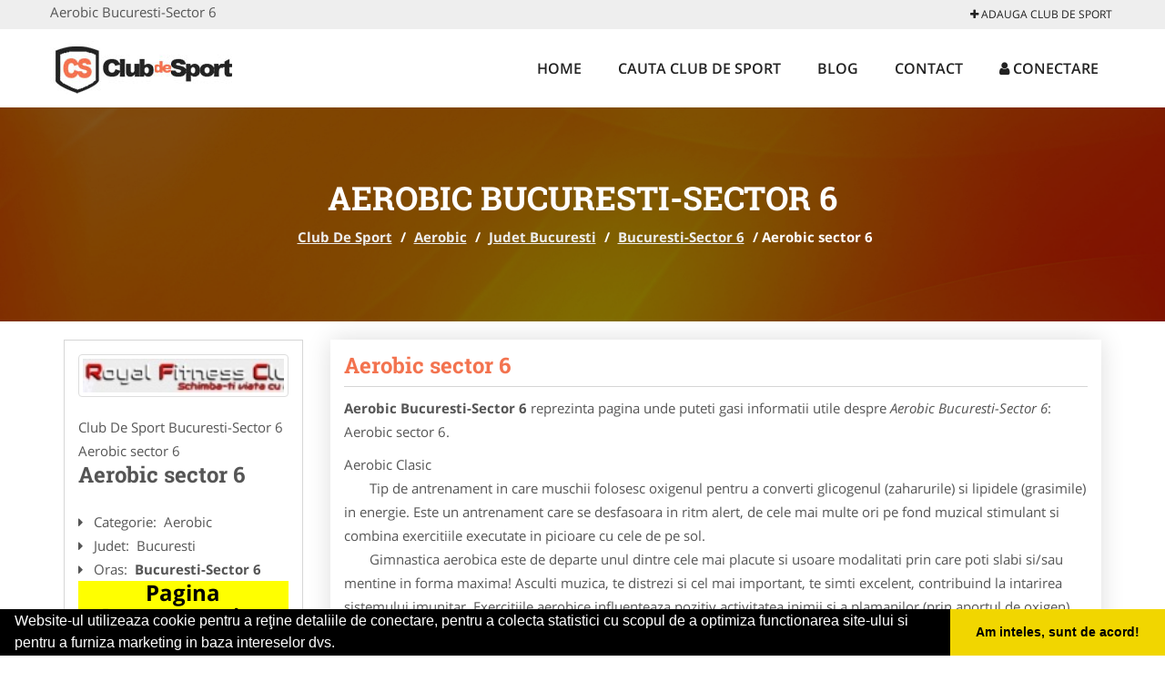

--- FILE ---
content_type: text/html; charset=UTF-8
request_url: https://www.club-de-sport.ro/aerobic/bucuresti-sector-6
body_size: 4874
content:

<!DOCTYPE html>
<html lang="ro">
<head>

    <meta charset="UTF-8">
    <meta name="viewport" content="width=device-width, initial-scale=1.0">
	<meta name="language" content="Romanian" />

	<link rel="publisher" href="https://plus.google.com/u/0/b/103936731081100454502/103936731081100454502/about"/>
					<script async type="text/javascript" src="/themes/bootstrap/assets/js/jquery-1.11.3.js"></script>



	<title>Aerobic Bucuresti-Sector 6</title>
	<meta name="description" content="Aerobic Bucuresti-Sector 6 Aerobic sector 6 Antrenamentul aerobic te va ajuta sa pierzi din greutate ce cuprinde mai multe tipuri de e"/>
	<meta name="keywords" content="Club De Sport Bucuresti-Sector 6, Aerobic Bucuresti-Sector 6, Aerobic Bucuresti, Aerobic Aerobic sector 6, Aerobic sector 6, Club De Sport Bucuresti, Club De Sport Aerobic sector 6, gimnastica aerobica, antrenament aerobic, exercitii tonifiere, program aerobic, brate, coapse, cardio kangoo jumps, smart streching, fitball training, abonamente aerobic"/>
	<meta name="robots" content="index, follow, all"/>

	<meta property="og:locale" content="ro_RO" />
	<meta property="og:type" content="article" />
	<meta property="og:title" content="Aerobic Bucuresti-Sector 6" />
	<meta property="og:description" content="Aerobic Bucuresti-Sector 6 Aerobic sector 6 Antrenamentul aerobic te va ajuta sa pierzi din greutate ce cuprinde mai multe tipuri de e" />
	<meta property="og:url" content="https://www.club-de-sport.ro/aerobic/bucuresti-sector-6" />
	<meta property="og:site_name" content="Club De Sport" />
	<meta property="article:publisher" content="https://www.facebook.com/cluburisportive" />
	<meta property="og:image" content="https://www.club-de-sport.ro/images/item/big/Royal-Fitness-Bucuresti-Sector-6-1042.jpg" />
	<meta property="og:image:secure_url" content="https://www.club-de-sport.ro/images/item/big/Royal-Fitness-Bucuresti-Sector-6-1042.jpg" />

	<meta name="twitter:card" content="summary">
	<meta name="twitter:title" content="Aerobic Bucuresti-Sector 6" >
	<meta name="twitter:description" content="Aerobic Bucuresti-Sector 6 Aerobic sector 6 Antrenamentul aerobic te va ajuta sa pierzi din greutate ce cuprinde mai multe tipuri de e" >
	<meta name="twitter:site" content="https://www.club-de-sport.ro/aerobic/bucuresti-sector-6" >

	<link rel="apple-touch-icon" sizes="57x57" href="/fav/apple-icon-57x57.png">
	<link rel="apple-touch-icon" sizes="60x60" href="/fav/apple-icon-60x60.png">
	<link rel="apple-touch-icon" sizes="72x72" href="/fav/apple-icon-72x72.png">
	<link rel="apple-touch-icon" sizes="76x76" href="/fav/apple-icon-76x76.png">
	<link rel="apple-touch-icon" sizes="114x114" href="/fav/apple-icon-114x114.png">
	<link rel="apple-touch-icon" sizes="120x120" href="/fav/apple-icon-120x120.png">
	<link rel="apple-touch-icon" sizes="144x144" href="/fav/apple-icon-144x144.png">
	<link rel="apple-touch-icon" sizes="152x152" href="/fav/apple-icon-152x152.png">
	<link rel="apple-touch-icon" sizes="180x180" href="/fav/apple-icon-180x180.png">
	<link rel="icon" type="image/png" sizes="192x192"  href="/fav/android-icon-192x192.png">
	<link rel="icon" type="image/png" sizes="32x32" href="/fav/favicon-32x32.png">
	<link rel="icon" type="image/png" sizes="96x96" href="/fav/favicon-96x96.png">
	<link rel="icon" type="image/png" sizes="16x16" href="/fav/favicon-16x16.png">
	<link rel="manifest" href="/fav/manifest.json">
	<meta name="msapplication-TileColor" content="#ffffff">
	<meta name="msapplication-TileImage" content="/fav/ms-icon-144x144.png">
	<meta name="theme-color" content="#ffffff">

	<link rel="stylesheet" href="/themes/bootstrap/assets/css/customstyle.css">
    <link rel="stylesheet" href="/themes/bootstrap/stylec.css">

			<link href="/themes/bootstrap/js/lightbox2-master2/src/css/lightbox.css" rel="stylesheet">
	

			<!-- Global site tag (gtag.js) - Google Analytics -->
<script async src="https://www.googletagmanager.com/gtag/js?id=UA-39227889-9"></script>
<script>
  window.dataLayer = window.dataLayer || [];
  function gtag(){dataLayer.push(arguments);}
  gtag('js', new Date());

  gtag('config', 'UA-39227889-9');
</script>
	
</head>
<body>

	<!-- Get the android app -->
		
	<!-- Get the ios app -->
	

	<div class="topheader">
    <div class="container">
        <div class="row">

                <div class="message">
	                Aerobic Bucuresti-Sector 6                </div>


	            <div class="topmainmenu">
					<ul class="" id="yw0">
<li><a href="/web-adauga"><i class='fa fa-plus'></i> Adauga Club De Sport</a></li>
</ul>	            </div>

        </div>
    </div>
</div>

<div class="header-area">
    <div class="container">
        <div class="row">

                <div class="logo">
                    <a href="/" id="logo" title="Club De Sport">
	                    <img src="/themes/bootstrap/images/logo.jpg" alt="Club De Sport"/>
	                </a>
                </div>
                <div class="responsive-menu"></div>


                <div class="mainmenu">
					<ul id="tiny">
<li><a href="/">Home</a></li>
<li><a href="/cauta-club-de-sport">Cauta Club De Sport</a></li>
<li><a href="/articole-blog">Blog</a></li>
<li><a href="/contact">Contact</a></li>
<li><a href="/login"><i class='fa fa-user'></i> Conectare</a></li>
</ul>                </div>

        </div>
    </div>
</div>


	
	    <!-- Breadcrumb Area Start -->
    <div class="discover-breadcrumb-area breadcrumb-banner-bg breadcrumb-banner-bg breadcrumb-banner-bg1">
        <div class="container">
            <div class="row">
                <div class="col-md-12 text-center">
                    <div class="breadcrumb-text">
                        <h1>Aerobic Bucuresti-Sector 6</h1>
                    </div>
                    <div class="breadcrumb-menu">
						<div class="breadcrumbs">
<a href="/">Club De Sport</a>  /  <a href="/aerobic">Aerobic</a>  /  <a href="/judet-bucuresti">Judet Bucuresti</a>  /  <a href="/oras-bucuresti-sector-6">Bucuresti-Sector 6</a>  /  <span>Aerobic sector 6</span></div>                    </div>
                </div>
            </div>
        </div>
    </div>
    <!-- Breadcrumb Area End -->
	
	
	



<!-- Blog Area Start -->
<div class="blog-left-area  pd-top-20 pd-bottom-20">
    <div class="container">
        <div class="row">
           <div class="col-md-3 col-sm-4 sidebar">
                <div class="widgets widgets-cat">
										
<div itemscope itemtype="http://schema.org/LocalBusiness">

	<div class="box">
		<a href="/aerobic/bucuresti-sector-6" title="Aerobic Bucuresti-Sector 6">
			<img itemprop="image" class="responsive thumbnail" src="/images/item/small/Royal-Fitness-Bucuresti-Sector-6-1042.jpg" title="Aerobic Bucuresti-Sector 6" alt="Aerobic Bucuresti-Sector 6"/>
		</a>

			</div>
	<span itemprop="name">
	Club De Sport Bucuresti-Sector 6 Aerobic sector 6	</span><br/>



			<h3 class="title-widget">
			Aerobic sector 6		</h3>
	

        <div class="row">
           <div class="col-md-4 col-sm-12 pd-top-10">
				
           </div>
           <div class="col-md-6 col-sm-12">
						<div id="fb-root"></div>
						<script>(function(d, s, id) {
						  var js, fjs = d.getElementsByTagName(s)[0];
						  if (d.getElementById(id)) return;
						  js = d.createElement(s); js.id = id;
						  js.src = "//connect.facebook.net/ro_RO/all.js#xfbml=1&appId=334481846674742";
						  fjs.parentNode.insertBefore(js, fjs);
						}(document, 'script', 'facebook-jssdk'));</script>
						<div class="fb-like" data-href="https://www.club-de-sport.ro/aerobic/bucuresti-sector-6" data-send="false" data-layout="button_count" data-width="50" data-show-faces="false"></div>
			</div>
        </div>


	<div itemprop="address" itemscope itemtype="http://schema.org/PostalAddress">
					<i class="fa fa-caret-right"></i> &nbsp; <span>Categorie:&nbsp;</span>
			<span>
				Aerobic			</span>
		<br/>
		
					<i class="fa fa-caret-right"></i> &nbsp; <span>Judet:&nbsp;</span>
			<span itemprop="addressRegion">
				Bucuresti			</span>
		<br/>
		
					<i class="fa fa-caret-right"></i> &nbsp; <span>Oras:&nbsp;</span>
			<span itemprop="addressLocality"><b>Bucuresti-Sector 6</b></span>
		<br/>
		

			</div>

	

	
		<div class="demo">
		Pagina Demonstrativa <br/> afacerea nu este promovata <br/>
		iar locul este liber
		</div>
		<div class="demooras">
			Aerobic Bucuresti-Sector 6		</div>
		<div class="demosmall">
		daca doresti ca afacerea ta sa fie promovata aici te rugam <a href="/web-adauga">contacteaza-ne completand formularul de aici</a>
		</div>


	





	<meta itemprop="url" content="https://www.club-de-sport.ro/aerobic/bucuresti-sector-6" />


	

</div>
                </div>
								<div class="layouts-sidebar">
   <div class="widgets widgets-facebook">
        <div class="widgets-title">Facebook</div>
		<script>
/**
	* Facebook
**/
!function(a,b,c){var d,e=a.getElementsByTagName(b)[0];a.getElementById(c)||(d=a.createElement(b),d.id=c,d.src="//connect.facebook.net/en_US/sdk.js#xfbml=1&version=v2.9",e.parentNode.insertBefore(d,e))}(document,"script","facebook-jssdk");
</script>

<div class="fb-page" data-href="https://www.facebook.com/cluburisportive" data-width="408" data-small-header="false" data-adapt-container-width="true" data-hide-cover="false" data-show-facepile="true"><blockquote cite="https://www.facebook.com/cluburisportive" class="fb-xfbml-parse-ignore"><a  rel="nofollow" href="https://www.facebook.com/cluburisportive">Club De Sport</a></blockquote></div>

   </div>
   <div class="widgets widgets-banner">
        <div class="widgets-title">Aplicatii mobil</div>
		<div class="module_customhtml position_banner1"></div>   </div>
</div>
            </div>
            <div class="col-md-9 col-sm-8">
				<div class="row">


                    <div class="col-md-12">

															<div class="blog-item contentarticle">
									<h2 class="widgets-title">
										<a href="/aerobic/bucuresti-sector-6" title="Aerobic sector 6">
											Aerobic sector 6										</a>
									</h2>
                                	<div class="blog-text">
										


										<p><b>Aerobic Bucuresti-Sector 6</b> reprezinta pagina unde puteti gasi informatii utile despre <i>Aerobic Bucuresti-Sector 6</i>: Aerobic sector 6.

										<p><span>Aerobic Clasic</span><br /><span>&nbsp;&nbsp;&nbsp;&nbsp;&nbsp;&nbsp; Tip de antrenament in care muschii folosesc oxigenul pentru a converti glicogenul (zaharurile) si lipidele (grasimile) in energie. Este un antrenament care se desfasoara in ritm alert, de cele mai multe ori pe fond muzical stimulant si combina exercitiile executate in picioare cu cele de pe sol.</span><br /><span>&nbsp;&nbsp;&nbsp;&nbsp;&nbsp;&nbsp; Gimnastica aerobica este de departe unul dintre cele mai placute si usoare modalitati prin care poti slabi si/sau mentine in forma maxima! Asculti muzica, te distrezi si cel mai important, te simti excelent, contribuind la intarirea sistemului imunitar. Exercitiile aerobice influenteaza pozitiv activitatea inimii si a plamanilor (prin aportul de oxigen), pun in miscare musculatura bratelor, picioarelor, abdomenului, feselor etc. si ajuta corpul tau sa secrete substante endorfine, menite sa reduca stresul si sa imbunatateasca starea ta de spirit!</span><br /><br /><span>2. Step Aerobic</span><br /><span>&nbsp;&nbsp;&nbsp;&nbsp;&nbsp;&nbsp; Cardio si tonifiere intr-un singur antrenament. Se efectueaza o incalzire a grupelor mari musculare urmata de 30 minute de step coregrafic compus din pasi simpli. Urmatoarele 25 de minute sunt dedicate exercitiilor de tonifiere a grupelor musculare care se regasesc in trenul superior: pectorali, spate, umeri, biceps, triceps si abdomen. Ora se incheie cu cateva exercitii de relaxare a musculaturii.</span><br /><span>&nbsp;&nbsp;&nbsp;&nbsp;&nbsp;&nbsp; Antrenamentele de step aerobic sunt nelipsite din programul oricarei sali de sport. Sunt ore dinamice, in care ritmul muzicii antreneaza miscari eficiente pentru slabire si remodelare corporala. Exercitiile sunt excelente pentru picioare si abdomen deoarece modeleaza o musculatura elastica, ferma si supla.</span></p>                                	</div>
								</div>

								
								

								
																




							
                    </div>
                </div>


            </div>
						<div class="col-md-3 col-sm-4 sidebar-after">
							<div class="layouts-sidebar">
   <div class="widgets widgets-facebook">
        <div class="widgets-title">Facebook</div>
		<script>
/**
	* Facebook
**/
!function(a,b,c){var d,e=a.getElementsByTagName(b)[0];a.getElementById(c)||(d=a.createElement(b),d.id=c,d.src="//connect.facebook.net/en_US/sdk.js#xfbml=1&version=v2.9",e.parentNode.insertBefore(d,e))}(document,"script","facebook-jssdk");
</script>

<div class="fb-page" data-href="https://www.facebook.com/cluburisportive" data-width="408" data-small-header="false" data-adapt-container-width="true" data-hide-cover="false" data-show-facepile="true"><blockquote cite="https://www.facebook.com/cluburisportive" class="fb-xfbml-parse-ignore"><a  rel="nofollow" href="https://www.facebook.com/cluburisportive">Club De Sport</a></blockquote></div>

   </div>
   <div class="widgets widgets-banner">
        <div class="widgets-title">Aplicatii mobil</div>
		<div class="module_customhtml position_banner1"></div>   </div>
</div>
						 </div>
        </div>
    </div>
</div>
<!-- Blog Area End -->



			<div class="site-footer ">
    <div class="footer-area  pd-top-20 pd-bottom-20">
        <div class="container">
            <div class="row">
                <div class="col-lg-3 col-md-6 col-sm-12">
                    <div class="footer-widgets">
			      		<div class='title'>Linkuri Utile</div><ul class='list'><li><a href='/articol-cum-platesc' rel='nofollow' target=_self>Cum platesc</a></li><li><a href='/articol-preturi-abonamente' rel='nofollow' target=_self>Preturi Abonamente</a></li><li><a href='/contact' rel='nofollow' target=_self>Termeni si Conditii</a></li><li><a href='http://www.club-de-sport.ro/banner?page=banner' rel='nofollow' target=_self>Sustine Club-De-Sport.ro</a></li></ul>                    </div>
                </div>
                <div class="col-lg-3 col-md-6 col-sm-12">
                    <div class="footer-widgets">
						<div class='title'>Parteneri</div><ul class='list'><li><a href='http://www.nuntas.ro/' rel='nofollow' target=_blank>   Nuntas</a></li><li><a href='http://artisti-nunta.com' rel='nofollow' target=_blank> Artisti Nunta</a></li><li><a href='http://alpinist-utilitar.com' rel='nofollow' target=_blank>Alpinist Utilitar</a></li><li><a href='http://www.amenajarigradina.com' rel='nofollow' target=_blank>Amenajari Gradina</a></li></ul>                    </div>
                </div>
                <div class="col-lg-3 col-md-6 col-sm-12">
                    <div class="footer-widgets">
			       		<div class="title hidden-sm hidden-xs">&nbsp;</div>
						<ul class='list'><li><a href='http://www.birouri-cadastru.ro' rel='nofollow' target=_blank>Birouri-Cadastru.ro</a></li><li><a href='http://www.cramavinuri.ro' rel='nofollow' target=_blank>CramaVinuri.ro</a></li><li><a href='http://www.firmatractariauto.ro' rel='nofollow' target=_blank>FirmaTractariAuto.ro</a></li><li><a href='http://www.servicii-ddd.com' rel='nofollow' target=_blank>Servicii-DDD.com</a></li></ul>		             </div>
                </div>
                <div class="col-lg-3 col-md-6 col-sm-12">
                    <div class="footer-widgets">
			       		<div class="title hidden-sm hidden-xs">&nbsp;</div>
						<ul class='list'><li><a href='http://ambalaje-romania.com' rel='nofollow' target=_blank>Ambalaje Romania</a></li><li><a href='http://www.cabinet-individual.ro' rel='nofollow' target=_blank>Cabinet-Individual.ro</a></li><li><a href='http://www.centruinchirieri.ro' rel='nofollow' target=_blank>CentruInchirieri.ro</a></li><li><a href='http://www.medic-bun.com' rel='nofollow' target=_blank>Medic-Bun.com</a></li></ul>                    </div>
                </div>
            </div>
        </div>
    </div>
    <div class="footer-copyright">
        <div class="container">
            <div class="row">
                <div class="col-sm-8">
                    <div class="copy-right-text">
                       &copy; 2014-2026

<a href="http://www.anpc.gov.ro" rel="external nofollow noopener" target="_blank">ANPC</a>

<a href="https://webgate.ec.europa.eu/odr/main/?event=main.home.show" rel="external nofollow noopener" target="_blank">SOL</a>
                    </div>
                </div>
                <div class="col-sm-4">
                    <div class="social-link text-right">
                        <a rel="nofollow" href="https://www.facebook.com/cluburisportive" title="facebook"><i class="fa fa-facebook"></i></a>
                        <a rel="nofollow" href="https://twitter.com/clubdesportro" title="twitter"><i class="fa fa-twitter"></i></a>

                    </div>
                </div>
            </div>
        </div>
    </div>
</div>
		<script async type="text/javascript" src="/themes/bootstrap/assets/js/customjs.js"></script>



			<script async src="/themes/bootstrap/js/lightbox2-master2/src/js/lightbox.js"></script>
	

	<div itemscope itemtype="http://schema.org/WebSite">
		<meta itemprop="name" content="Club De Sport">
		<meta itemprop="author" content="Club De Sport">
		<meta itemprop="thumbnailUrl" content="https://www.club-de-sport.ro/images/item/big/Royal-Fitness-Bucuresti-Sector-6-1042.jpg">
		<meta itemprop="description" content="Aerobic Bucuresti-Sector 6 Aerobic sector 6 Antrenamentul aerobic te va ajuta sa pierzi din greutate ce cuprinde mai multe tipuri de e">

		<meta itemprop="url" content="https://www.club-de-sport.ro/aerobic/bucuresti-sector-6">
	</div>
	<div itemscope itemtype="http://schema.org/Organization">
		<meta itemprop="name" content="Club De Sport">
		<meta itemprop="url" content="https://www.club-de-sport.ro">
		<meta itemprop="logo" content="https://www.club-de-sport.ro/themes/bootstrap/images/logo.jpg">
		<meta itemprop="sameAs" content="https://www.facebook.com/cluburisportive">
		<meta itemprop="sameAs" content="https://twitter.com/clubdesportro">
		<meta itemprop="sameAs" content="https://plus.google.com/u/0/b/103936731081100454502/103936731081100454502/about">
	</div>


	<script type="text/javascript" src="//s7.addthis.com/js/300/addthis_widget.js#pubid=ra-591e7e1cdf2e83df"></script>

<link rel="stylesheet" type="text/css" href="https://www.vilonmedia.ro/important/cookie/cookie.css" />
<script src="https://www.vilonmedia.ro/important/cookie/cookie.js"></script>
<script>
window.addEventListener("load", function(){
window.cookieconsent.initialise({
  "palette": {
    "popup": {
      "background": "#000"
    },
    "button": {
      "background": "#f1d600"
    }
  },
  "showLink": false,
  "theme": "edgeless",
  "content": {
    "message": "Website-ul utilizeaza cookie pentru a reţine detaliile de conectare, pentru a colecta statistici cu scopul de a optimiza functionarea site-ului si pentru a furniza marketing in baza intereselor dvs.",
    "dismiss": "Am inteles, sunt de acord!"
  }
})});
</script>

</body>
</html>
